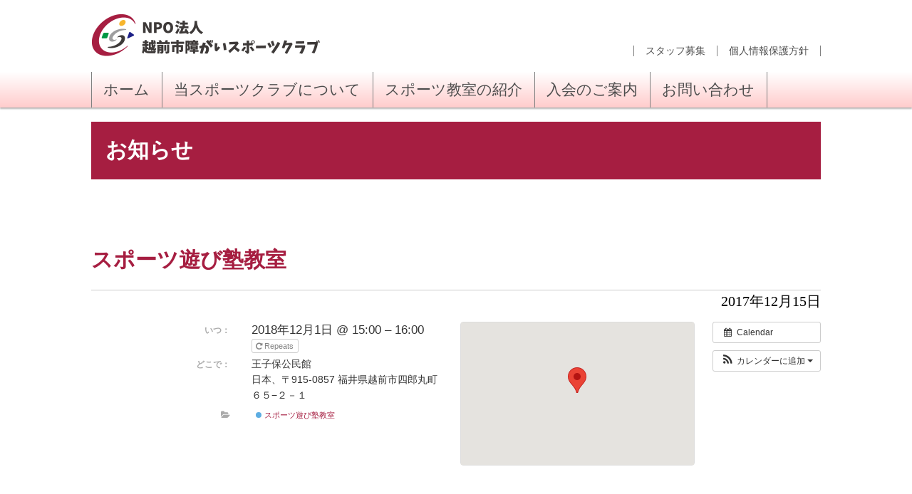

--- FILE ---
content_type: text/html; charset=UTF-8
request_url: https://shospo.jp/event/%E3%82%B9%E3%83%9D%E3%83%BC%E3%83%84%E9%81%8A%E3%81%B3%E5%A1%BE%E6%95%99%E5%AE%A4
body_size: 7789
content:
 <!DOCTYPE html>
<html lang="ja">

<head>
    <meta charset="utf-8">
    <title>
        スポーツ遊び塾教室 &#8211;         NPO法人 越前市障がいスポーツクラブ    </title>
        <meta name="keywords" content="" />
    <meta name="viewport" content="width=device-width,initial-scale=1.0"><!-- viewportタグ -->
    <!-- Font Awesome -->
    <link href="https://maxcdn.bootstrapcdn.com/font-awesome/4.7.0/css/font-awesome.min.css" rel="stylesheet">

    <link rel="stylesheet" href="https://shospo.jp/wp-content/themes/shousupo/style.css">
    <link rel="stylesheet" href="https://shospo.jp/wp-content/themes/shousupo/css/responsive.css">
    <!-- favicon -->
    <link rel="shortcut icon" type="image/x-icon" href="https://shospo.jp/wp-content/themes/shousupo/favicon.ico">

    <link rel='dns-prefetch' href='//s0.wp.com' />
<link rel='dns-prefetch' href='//secure.gravatar.com' />
<link rel='dns-prefetch' href='//s.w.org' />
<link rel="alternate" type="application/rss+xml" title="NPO法人 越前市障がいスポーツクラブ &raquo; スポーツ遊び塾教室 のコメントのフィード" href="https://shospo.jp/event/%e3%82%b9%e3%83%9d%e3%83%bc%e3%83%84%e9%81%8a%e3%81%b3%e5%a1%be%e6%95%99%e5%ae%a4/feed" />
		<script type="text/javascript">
			window._wpemojiSettings = {"baseUrl":"https:\/\/s.w.org\/images\/core\/emoji\/12.0.0-1\/72x72\/","ext":".png","svgUrl":"https:\/\/s.w.org\/images\/core\/emoji\/12.0.0-1\/svg\/","svgExt":".svg","source":{"concatemoji":"https:\/\/shospo.jp\/wp-includes\/js\/wp-emoji-release.min.js?ver=5.2.21"}};
			!function(e,a,t){var n,r,o,i=a.createElement("canvas"),p=i.getContext&&i.getContext("2d");function s(e,t){var a=String.fromCharCode;p.clearRect(0,0,i.width,i.height),p.fillText(a.apply(this,e),0,0);e=i.toDataURL();return p.clearRect(0,0,i.width,i.height),p.fillText(a.apply(this,t),0,0),e===i.toDataURL()}function c(e){var t=a.createElement("script");t.src=e,t.defer=t.type="text/javascript",a.getElementsByTagName("head")[0].appendChild(t)}for(o=Array("flag","emoji"),t.supports={everything:!0,everythingExceptFlag:!0},r=0;r<o.length;r++)t.supports[o[r]]=function(e){if(!p||!p.fillText)return!1;switch(p.textBaseline="top",p.font="600 32px Arial",e){case"flag":return s([55356,56826,55356,56819],[55356,56826,8203,55356,56819])?!1:!s([55356,57332,56128,56423,56128,56418,56128,56421,56128,56430,56128,56423,56128,56447],[55356,57332,8203,56128,56423,8203,56128,56418,8203,56128,56421,8203,56128,56430,8203,56128,56423,8203,56128,56447]);case"emoji":return!s([55357,56424,55356,57342,8205,55358,56605,8205,55357,56424,55356,57340],[55357,56424,55356,57342,8203,55358,56605,8203,55357,56424,55356,57340])}return!1}(o[r]),t.supports.everything=t.supports.everything&&t.supports[o[r]],"flag"!==o[r]&&(t.supports.everythingExceptFlag=t.supports.everythingExceptFlag&&t.supports[o[r]]);t.supports.everythingExceptFlag=t.supports.everythingExceptFlag&&!t.supports.flag,t.DOMReady=!1,t.readyCallback=function(){t.DOMReady=!0},t.supports.everything||(n=function(){t.readyCallback()},a.addEventListener?(a.addEventListener("DOMContentLoaded",n,!1),e.addEventListener("load",n,!1)):(e.attachEvent("onload",n),a.attachEvent("onreadystatechange",function(){"complete"===a.readyState&&t.readyCallback()})),(n=t.source||{}).concatemoji?c(n.concatemoji):n.wpemoji&&n.twemoji&&(c(n.twemoji),c(n.wpemoji)))}(window,document,window._wpemojiSettings);
		</script>
		<style type="text/css">
img.wp-smiley,
img.emoji {
	display: inline !important;
	border: none !important;
	box-shadow: none !important;
	height: 1em !important;
	width: 1em !important;
	margin: 0 .07em !important;
	vertical-align: -0.1em !important;
	background: none !important;
	padding: 0 !important;
}
</style>
	<link rel='stylesheet' id='ai1ec_style-css'  href='//shospo.jp/wp-content/plugins/all-in-one-event-calendar/cache/9082f3fe_ai1ec_parsed_css.css?ver=2.5.41' type='text/css' media='all' />
<link rel='stylesheet' id='wp-block-library-css'  href='https://shospo.jp/wp-includes/css/dist/block-library/style.min.css?ver=5.2.21' type='text/css' media='all' />
<link rel='stylesheet' id='contact-form-7-css'  href='https://shospo.jp/wp-content/plugins/contact-form-7/includes/css/styles.css?ver=5.1.3' type='text/css' media='all' />
<link rel='stylesheet' id='whats-new-style-css'  href='https://shospo.jp/wp-content/plugins/whats-new-genarator/whats-new.css?ver=2.0.2' type='text/css' media='all' />
<link rel='stylesheet' id='jetpack_css-css'  href='https://shospo.jp/wp-content/plugins/jetpack/css/jetpack.css?ver=7.5.7' type='text/css' media='all' />
<script type='text/javascript' src='https://shospo.jp/?ai1ec_render_js=event.js&#038;is_backend=false&#038;ver=2.5.41'></script>
<script type='text/javascript' src='https://shospo.jp/wp-includes/js/jquery/jquery.js?ver=1.12.4-wp'></script>
<script type='text/javascript' src='https://shospo.jp/wp-includes/js/jquery/jquery-migrate.min.js?ver=1.4.1'></script>
<link rel='https://api.w.org/' href='https://shospo.jp/wp-json/' />
<link rel="EditURI" type="application/rsd+xml" title="RSD" href="https://shospo.jp/xmlrpc.php?rsd" />
<link rel="wlwmanifest" type="application/wlwmanifest+xml" href="https://shospo.jp/wp-includes/wlwmanifest.xml" /> 
<link rel='prev' title='フライングディスク' href='https://shospo.jp/event/%e3%83%95%e3%83%a9%e3%82%a4%e3%83%b3%e3%82%b0%e3%83%87%e3%82%a3%e3%82%b9%e3%82%af' />
<link rel='next' title='瓜生ボッチャ' href='https://shospo.jp/event/%e3%83%9c%e3%83%83%e3%83%81%e3%83%a3' />
<link rel="canonical" href="https://shospo.jp/event/%e3%82%b9%e3%83%9d%e3%83%bc%e3%83%84%e9%81%8a%e3%81%b3%e5%a1%be%e6%95%99%e5%ae%a4" />
<link rel="alternate" type="application/json+oembed" href="https://shospo.jp/wp-json/oembed/1.0/embed?url=https%3A%2F%2Fshospo.jp%2Fevent%2F%25e3%2582%25b9%25e3%2583%259d%25e3%2583%25bc%25e3%2583%2584%25e9%2581%258a%25e3%2581%25b3%25e5%25a1%25be%25e6%2595%2599%25e5%25ae%25a4" />
<link rel="alternate" type="text/xml+oembed" href="https://shospo.jp/wp-json/oembed/1.0/embed?url=https%3A%2F%2Fshospo.jp%2Fevent%2F%25e3%2582%25b9%25e3%2583%259d%25e3%2583%25bc%25e3%2583%2584%25e9%2581%258a%25e3%2581%25b3%25e5%25a1%25be%25e6%2595%2599%25e5%25ae%25a4&#038;format=xml" />
<meta property="og:url" content="https://shospo.jp/event/%E3%82%B9%E3%83%9D%E3%83%BC%E3%83%84%E9%81%8A%E3%81%B3%E5%A1%BE%E6%95%99%E5%AE%A4" />
<meta property="og:title" content="スポーツ遊び塾教室 (2018-12-01)" />
<meta property="og:type" content="article" />
<meta property="og:description" content="" />
<meta property="og:image" content="" />
<meta name="twitter:card" content="summary" />
<meta name="twitter:title" content="スポーツ遊び塾教室 (2018-12-01)" />
<meta name="twitter:description" content="No data" />
<meta name="twitter:image" content="" />

<link rel='dns-prefetch' href='//v0.wordpress.com'/>
<link rel='dns-prefetch' href='//widgets.wp.com'/>
<link rel='dns-prefetch' href='//s0.wp.com'/>
<link rel='dns-prefetch' href='//0.gravatar.com'/>
<link rel='dns-prefetch' href='//1.gravatar.com'/>
<link rel='dns-prefetch' href='//2.gravatar.com'/>
<link rel='dns-prefetch' href='//i0.wp.com'/>
<link rel='dns-prefetch' href='//i1.wp.com'/>
<link rel='dns-prefetch' href='//i2.wp.com'/>
<style type='text/css'>img#wpstats{display:none}</style>
<!-- Jetpack Open Graph Tags -->
<meta property="og:type" content="article" />
<meta property="og:title" content="スポーツ遊び塾教室" />
<meta property="og:url" content="https://shospo.jp/event/%e3%82%b9%e3%83%9d%e3%83%bc%e3%83%84%e9%81%8a%e3%81%b3%e5%a1%be%e6%95%99%e5%ae%a4" />
<meta property="og:description" content="詳しくは投稿をご覧ください。" />
<meta property="article:published_time" content="2017-12-15T02:08:47+00:00" />
<meta property="article:modified_time" content="2024-03-27T02:45:14+00:00" />
<meta property="og:site_name" content="NPO法人 越前市障がいスポーツクラブ" />
<meta property="og:image" content="https://s0.wp.com/i/blank.jpg" />
<meta property="og:locale" content="ja_JP" />
<meta name="twitter:text:title" content="スポーツ遊び塾教室" />
<meta name="twitter:card" content="summary" />
<meta name="twitter:description" content="詳しくは投稿をご覧ください。" />

<!-- End Jetpack Open Graph Tags -->

        <!-- Google tag (gtag.js) -->
    <script async src="https://www.googletagmanager.com/gtag/js?id=G-J7FV6HR9W9"></script>
    <script>
        window.dataLayer = window.dataLayer || [];
        function gtag(){dataLayer.push(arguments);}
        gtag('js', new Date());

        gtag('config', 'G-J7FV6HR9W9');
    </script>
    </head>

<body class="ai1ec_event-template-default single single-ai1ec_event postid-174">

    <header class="sticky_header">
        <div id="header_top">
            <a class="header_top_logo" href="https://shospo.jp"><img src="https://shospo.jp/wp-content/themes/shousupo/images/logo.png" alt="NPO法人越前市障がいスポーツクラブ"></a>
            <div class="ham" id="ham" style="box-sizing:content-box;">
                <span class="ham_line ham_line1"></span>
                <span class="ham_line ham_line2"></span>
                <span class="ham_line ham_line3"></span>
            </div>
            <div id="header_sub_menu" class="clearfix">
                <nav class="menu-%e3%82%b5%e3%83%96%e3%83%a1%e3%83%8b%e3%83%a5%e3%83%bc-container"><ul id="menu-%e3%82%b5%e3%83%96%e3%83%a1%e3%83%8b%e3%83%a5%e3%83%bc" class="menu"><li id="menu-item-130" class="menu-item menu-item-type-post_type menu-item-object-page menu-item-130"><a href="https://shospo.jp/%e3%82%b9%e3%82%bf%e3%83%83%e3%83%95%e5%8b%9f%e9%9b%86">スタッフ募集</a></li>
<li id="menu-item-144" class="menu-item menu-item-type-post_type menu-item-object-page menu-item-144"><a href="https://shospo.jp/%e5%80%8b%e4%ba%ba%e6%83%85%e5%a0%b1%e4%bf%9d%e8%ad%b7%e6%96%b9%e9%87%9d">個人情報保護方針</a></li>
</ul></nav>            </div>
        </div>
        <div id="header_main_menu" class="main_menu clearfix">
            <nav class="menu-%e3%83%a1%e3%82%a4%e3%83%b3%e3%83%a1%e3%83%8b%e3%83%a5%e3%83%bc-container"><ul id="menu-%e3%83%a1%e3%82%a4%e3%83%b3%e3%83%a1%e3%83%8b%e3%83%a5%e3%83%bc" class="menu"><li id="menu-item-21" class="menu-item menu-item-type-post_type menu-item-object-page menu-item-home menu-item-21"><a href="https://shospo.jp/">ホーム</a></li>
<li id="menu-item-36" class="menu-item menu-item-type-post_type menu-item-object-page menu-item-36"><a href="https://shospo.jp/%e5%bd%93%e3%82%b9%e3%83%9d%e3%83%bc%e3%83%84%e3%82%af%e3%83%a9%e3%83%96%e3%81%ab%e3%81%a4%e3%81%84%e3%81%a6">当スポーツクラブについて</a></li>
<li id="menu-item-59" class="menu-item menu-item-type-post_type menu-item-object-page menu-item-59"><a href="https://shospo.jp/sports">スポーツ教室の紹介</a></li>
<li id="menu-item-71" class="menu-item menu-item-type-post_type menu-item-object-page menu-item-71"><a href="https://shospo.jp/%e5%85%a5%e4%bc%9a%e3%81%ae%e3%81%94%e6%a1%88%e5%86%85">入会のご案内</a></li>
<li id="menu-item-122" class="menu-item menu-item-type-post_type menu-item-object-page menu-item-122"><a href="https://shospo.jp/%e3%81%8a%e5%95%8f%e3%81%84%e5%90%88%e3%82%8f%e3%81%9b">お問い合わせ</a></li>
</ul></nav>        </div>
    </header>
<body class="ai1ec_event-template-default single single-ai1ec_event postid-174">

<div class="container">
<h1 class="h1EventResult">お知らせ</h1>
</div>


<div class="container pd50">
		<h1 class="red font30"><a href="https://shospo.jp/event/%e3%82%b9%e3%83%9d%e3%83%bc%e3%83%84%e9%81%8a%e3%81%b3%e5%a1%be%e6%95%99%e5%ae%a4">スポーツ遊び塾教室</a></h1>
	
		<div class="time"><time datetime="2017-12-15">2017年12月15日</time></div>

		<div class="timely ai1ec-single-event
	ai1ec-event-id-174
	ai1ec-event-instance-id-37040
		">

<a id="ai1ec-event"></a>

<div class="ai1ec-actions">
	<div class="ai1ec-btn-group-vertical ai1ec-clearfix">
		<a class="ai1ec-calendar-link ai1ec-btn ai1ec-btn-default ai1ec-btn-sm
        ai1ec-tooltip-trigger "
    href="https://shospo.jp/calendar/"
    
    data-placement="left"
    title="すべてのイベントを見る">
    <i class="ai1ec-fa ai1ec-fa-calendar ai1ec-fa-fw"></i>
    <span class="ai1ec-hidden-xs">Calendar</span>
</a>
	</div>

	<div class="ai1ec-btn-group-vertical ai1ec-clearfix">
							<div class="ai1ec-subscribe-dropdown ai1ec-dropdown ai1ec-btn
	ai1ec-btn-default ai1ec-btn-sm">
	<span role="button" class="ai1ec-dropdown-toggle ai1ec-subscribe"
			data-toggle="ai1ec-dropdown">
		<i class="ai1ec-fa ai1ec-icon-rss ai1ec-fa-lg ai1ec-fa-fw"></i>
		<span class="ai1ec-hidden-xs">
							カレンダーに追加
						<span class="ai1ec-caret"></span>
		</span>
	</span>
			<ul class="ai1ec-dropdown-menu ai1ec-pull-right" role="menu">
		<li>
			<a class="ai1ec-tooltip-trigger ai1ec-tooltip-auto" target="_blank"
				data-placement="left" title="このURLをご自分のTimelyカレンダーにコピーするか、クリックしてあなたのリッチテキストのカレンダーに追加してください。"
				href="http&#x3A;&#x2F;&#x2F;shospo.jp&#x2F;&#x3F;plugin&#x3D;all-in-one-event-calendar&amp;controller&#x3D;ai1ec_exporter_controller&amp;action&#x3D;export_events&amp;ai1ec_post_ids&#x3D;174">
				<i class="ai1ec-fa ai1ec-fa-lg ai1ec-fa-fw ai1ec-icon-timely"></i>
				Timelyカレンダーに追加
			</a>
		</li>
		<li>
			<a class="ai1ec-tooltip-trigger ai1ec-tooltip-auto" target="_blank"
			  data-placement="left" title="このカレンダーをGoogleカレンダーに登録"
			  href="https://www.google.com/calendar/render?cid=http&#x25;3A&#x25;2F&#x25;2Fshospo.jp&#x25;2F&#x25;3Fplugin&#x25;3Dall-in-one-event-calendar&#x25;26controller&#x25;3Dai1ec_exporter_controller&#x25;26action&#x25;3Dexport_events&#x25;26ai1ec_post_ids&#x25;3D174&#x25;26no_html&#x25;3Dtrue&#x25;26&#x25;26">
				<i class="ai1ec-fa ai1ec-icon-google ai1ec-fa-lg ai1ec-fa-fw"></i>
				Googleに追加
			</a>
		</li>
		<li>
			<a class="ai1ec-tooltip-trigger ai1ec-tooltip-auto" target="_blank"
			  data-placement="left" title="このカレンダーをMS Outlookに登録"
			  href="webcal&#x3A;&#x2F;&#x2F;shospo.jp&#x2F;&#x3F;plugin&#x3D;all-in-one-event-calendar&amp;controller&#x3D;ai1ec_exporter_controller&amp;action&#x3D;export_events&amp;ai1ec_post_ids&#x3D;174&amp;no_html&#x3D;true">
				<i class="ai1ec-fa ai1ec-icon-windows ai1ec-fa-lg ai1ec-fa-fw"></i>
				Outlookに追加
			</a>
		</li>
		<li>
			<a class="ai1ec-tooltip-trigger ai1ec-tooltip-auto" target="_blank"
			  data-placement="left" title="このカレンダーをAppleカレンダー/iCalに登録"
			  href="webcal&#x3A;&#x2F;&#x2F;shospo.jp&#x2F;&#x3F;plugin&#x3D;all-in-one-event-calendar&amp;controller&#x3D;ai1ec_exporter_controller&amp;action&#x3D;export_events&amp;ai1ec_post_ids&#x3D;174&amp;no_html&#x3D;true">
				<i class="ai1ec-fa ai1ec-icon-apple ai1ec-fa-lg ai1ec-fa-fw"></i>
				Appleカレンダーに追加
			</a>
		</li>
		<li>
						<a class="ai1ec-tooltip-trigger ai1ec-tooltip-auto"
			  data-placement="left" title="このカレンダーを別なプレーンテキストのカレンダーに登録"
			  href="http&#x3A;&#x2F;&#x2F;shospo.jp&#x2F;&#x3F;plugin&#x3D;all-in-one-event-calendar&amp;controller&#x3D;ai1ec_exporter_controller&amp;action&#x3D;export_events&amp;ai1ec_post_ids&#x3D;174&amp;no_html&#x3D;true">
				<i class="ai1ec-fa ai1ec-icon-calendar ai1ec-fa-fw"></i>
				その他のカレンダーに追加
			</a>
		</li>
		<li>
			<a class="ai1ec-tooltip-trigger ai1ec-tooltip-auto"
			  data-placement="left" title=""
			  href="http&#x3A;&#x2F;&#x2F;shospo.jp&#x2F;&#x3F;plugin&#x3D;all-in-one-event-calendar&amp;controller&#x3D;ai1ec_exporter_controller&amp;action&#x3D;export_events&amp;ai1ec_post_ids&#x3D;174&xml=true">
				<i class="ai1ec-fa ai1ec-fa-file-text ai1ec-fa-lg ai1ec-fa-fw"></i>
				Export to XML
			</a>
		</li>
	</ul>
</div>

			</div>

	</div>

			<div class="ai1ec-event-details ai1ec-row">
		<div class="ai1ec-map ai1ec-col-sm-5 ai1ec-col-sm-push-7">
			<div class="ai1ec-gmap-container ">
	<div id="ai1ec-gmap-canvas"></div>
	<input type="hidden" id="ai1ec-gmap-address" value="35.867478,136.168845" />

	<a class="ai1ec-gmap-link ai1ec-btn ai1ec-btn-primary ai1ec-btn-xs ai1ec-tooltip-trigger"
		href="https&#x3A;&#x2F;&#x2F;www.google.com&#x2F;maps&#x3F;f&#x3D;q&amp;hl&#x3D;&amp;source&#x3D;embed&amp;q&#x3D;35.867478&#x25;2C136.168845" target="_blank"
		title="フルサイズの地図を見る"
		data-placement="bottom">
			<i class="ai1ec-fa ai1ec-fa-search-plus ai1ec-fa-lg"></i>
	</a>
</div>

		</div>
		<div class="ai1ec-col-sm-7 ai1ec-col-sm-pull-5">

	<div class="ai1ec-time ai1ec-row">
		<div class="ai1ec-field-label ai1ec-col-sm-4 ai1ec-col-md-5">いつ：</div>
		<div class="ai1ec-field-value ai1ec-col-sm-8 ai1ec-col-md-7 dt-duration">
			2018年12月1日 @ 15:00 – 16:00
							<div class="ai1ec-recurrence ai1ec-btn-group">
		<button class="ai1ec-btn ai1ec-btn-default ai1ec-btn-xs
			ai1ec-tooltip-trigger ai1ec-disabled ai1ec-text-muted"
			data-html="true"
			title="2018&#x5E74;12&#x6708;22&#x65E5;&#x0A;2018&#x5E74;12&#x6708;12&#x65E5;&#x0A;2018&#x5E74;12&#x6708;26&#x65E5;&#x0A;2019&#x5E74;1&#x6708;12&#x65E5;&#x0A;2019&#x5E74;1&#x6708;26&#x65E5;&#x0A;2019&#x5E74;2&#x6708;9&#x65E5;&#x0A;2019&#x5E74;2&#x6708;23&#x65E5;&#x0A;2019&#x5E74;4&#x6708;20&#x65E5;&#x0A;2019&#x5E74;5&#x6708;18&#x65E5;&#x0A;2019&#x5E74;6&#x6708;15&#x65E5;&#x0A;2019&#x5E74;8&#x6708;17&#x65E5;&#x0A;2019&#x5E74;9&#x6708;21&#x65E5;&#x0A;2019&#x5E74;10&#x6708;19&#x65E5;&#x0A;2019&#x5E74;11&#x6708;16&#x65E5;&#x0A;2019&#x5E74;12&#x6708;21&#x65E5;&#x0A;2020&#x5E74;1&#x6708;18&#x65E5;&#x0A;2020&#x5E74;2&#x6708;15&#x65E5;&#x0A;2020&#x5E74;8&#x6708;8&#x65E5;&#x0A;2020&#x5E74;8&#x6708;22&#x65E5;&#x0A;2020&#x5E74;9&#x6708;12&#x65E5;&#x0A;2020&#x5E74;9&#x6708;26&#x65E5;&#x0A;2020&#x5E74;11&#x6708;14&#x65E5;&#x0A;2020&#x5E74;11&#x6708;28&#x65E5;&#x0A;2020&#x5E74;12&#x6708;12&#x65E5;&#x0A;2020&#x5E74;12&#x6708;26&#x65E5;&#x0A;2021&#x5E74;1&#x6708;16&#x65E5;&#x0A;2021&#x5E74;1&#x6708;23&#x65E5;&#x0A;2021&#x5E74;3&#x6708;13&#x65E5;&#x0A;2021&#x5E74;3&#x6708;27&#x65E5;&#x0A;2021&#x5E74;4&#x6708;10&#x65E5;&#x0A;2021&#x5E74;4&#x6708;24&#x65E5;&#x0A;2021&#x5E74;6&#x6708;12&#x65E5;&#x0A;2021&#x5E74;6&#x6708;26&#x65E5;&#x0A;2021&#x5E74;8&#x6708;28&#x65E5;&#x0A;2021&#x5E74;9&#x6708;11&#x65E5;&#x0A;2021&#x5E74;9&#x6708;25&#x65E5;&#x0A;2021&#x5E74;8&#x6708;7&#x65E5;&#x0A;2021&#x5E74;10&#x6708;9&#x65E5;&#x0A;2021&#x5E74;10&#x6708;23&#x65E5;&#x0A;2021&#x5E74;11&#x6708;13&#x65E5;&#x0A;2021&#x5E74;11&#x6708;27&#x65E5;&#x0A;2021&#x5E74;12&#x6708;11&#x65E5;&#x0A;2021&#x5E74;12&#x6708;25&#x65E5;&#x0A;2022&#x5E74;1&#x6708;15&#x65E5;&#x0A;2022&#x5E74;1&#x6708;22&#x65E5;&#x0A;2022&#x5E74;4&#x6708;23&#x65E5;&#x0A;2022&#x5E74;5&#x6708;14&#x65E5;&#x0A;2022&#x5E74;5&#x6708;28&#x65E5;&#x0A;2022&#x5E74;7&#x6708;9&#x65E5;&#x0A;2022&#x5E74;8&#x6708;6&#x65E5;&#x0A;2022&#x5E74;9&#x6708;10&#x65E5;&#x0A;2022&#x5E74;9&#x6708;24&#x65E5;&#x0A;2022&#x5E74;10&#x6708;8&#x65E5;&#x0A;2022&#x5E74;10&#x6708;22&#x65E5;&#x0A;2022&#x5E74;11&#x6708;5&#x65E5;&#x0A;2022&#x5E74;11&#x6708;26&#x65E5;&#x0A;2022&#x5E74;12&#x6708;10&#x65E5;&#x0A;2023&#x5E74;1&#x6708;14&#x65E5;&#x0A;2023&#x5E74;2&#x6708;18&#x65E5;&#x0A;2023&#x5E74;3&#x6708;11&#x65E5;&#x0A;2023&#x5E74;4&#x6708;8&#x65E5;&#x0A;2023&#x5E74;5&#x6708;13&#x65E5;&#x0A;2023&#x5E74;6&#x6708;10&#x65E5;&#x0A;2023&#x5E74;7&#x6708;8&#x65E5;&#x0A;2023&#x5E74;8&#x6708;5&#x65E5;&#x0A;2023&#x5E74;9&#x6708;9&#x65E5;&#x0A;2023&#x5E74;10&#x6708;14&#x65E5;&#x0A;2023&#x5E74;11&#x6708;11&#x65E5;&#x0A;2024&#x5E74;11&#x6708;16&#x65E5;&#x0A;2024&#x5E74;12&#x6708;21&#x65E5;&#x0A;2025&#x5E74;3&#x6708;8&#x65E5;&#x0A;2025&#x5E74;3&#x6708;22&#x65E5;&#x0A;2025&#x5E74;2&#x6708;8&#x65E5;&#x0A;2025&#x5E74;2&#x6708;22&#x65E5;&#x0A;2025&#x5E74;1&#x6708;11&#x65E5;&#x0A;2025&#x5E74;1&#x6708;25&#x65E5;&#x0A;2024&#x5E74;12&#x6708;14&#x65E5;&#x0A;2024&#x5E74;10&#x6708;12&#x65E5;&#x0A;2024&#x5E74;10&#x6708;26&#x65E5;&#x0A;2024&#x5E74;9&#x6708;14&#x65E5;&#x0A;2024&#x5E74;9&#x6708;28&#x65E5;&#x0A;2024&#x5E74;8&#x6708;10&#x65E5;&#x0A;2024&#x5E74;8&#x6708;24&#x65E5;&#x0A;2024&#x5E74;7&#x6708;13&#x65E5;&#x0A;2024&#x5E74;7&#x6708;27&#x65E5;&#x0A;2024&#x5E74;6&#x6708;22&#x65E5;&#x0A;2024&#x5E74;5&#x6708;11&#x65E5;&#x0A;2024&#x5E74;5&#x6708;25&#x65E5;&#x0A;2024&#x5E74;4&#x6708;13&#x65E5;&#x0A;2024&#x5E74;4&#x6708;27&#x65E5;">
			<i class="ai1ec-fa ai1ec-fa-repeat"></i>
			Repeats
		</button>

			</div>
		</div>
		<div class="ai1ec-hidden dt-start">2018-12-01T15:00:00+09:00</div>
		<div class="ai1ec-hidden dt-end">2018-12-01T16:00:00+09:00</div>
	</div>

			<div class="ai1ec-location ai1ec-row">
			<div class="ai1ec-field-label ai1ec-col-sm-4 ai1ec-col-md-5">どこで：</div>
			<div class="ai1ec-field-value ai1ec-col-sm-8 ai1ec-col-md-7 p-location">
				王子保公民館<br />
日本、〒915-0857 福井県越前市四郎丸町６５−２－１
			</div>
		</div>
	
	
	
	
			<div class="ai1ec-categories ai1ec-row">
			<div class="ai1ec-field-label ai1ec-col-sm-4 ai1ec-col-md-5 ai1ec-col-xs-1">
				<i class="ai1ec-fa ai1ec-fa-folder-open ai1ec-tooltip-trigger"
					title="&#x30AB;&#x30C6;&#x30B4;&#x30EA;"></i>
			</div>
			<div class="ai1ec-field-value ai1ec-col-sm-8 ai1ec-col-md-7 ai1ec-col-xs-10">
				<a  class=" ai1ec-category ai1ec-term-id-22 p-category" href="https://shospo.jp/calendar/cat_ids~22/"><span class="ai1ec-color-swatch ai1ec-tooltip-trigger" style="background:#3498db" title="スポーツ遊び塾教室"></span> スポーツ遊び塾教室</a>
			</div>
		</div>
	
		
				
	
				
		</div>	</div>
			
	
</div>
<footer class="timely ai1ec-event-footer">
	</footer>



</div> <!-- container -->
<aside class="container post-navigation-wrapper">

	<nav class="navigation post-navigation" role="navigation">
		<h2 class="screen-reader-text">投稿ナビゲーション</h2>
		<div class="nav-links"><div class="nav-previous"><a href="https://shospo.jp/event/%e3%83%95%e3%83%a9%e3%82%a4%e3%83%b3%e3%82%b0%e3%83%87%e3%82%a3%e3%82%b9%e3%82%af" rel="prev">前へ： フライングディスク</a></div><div class="nav-next"><a href="https://shospo.jp/event/%e3%83%9c%e3%83%83%e3%83%81%e3%83%a3" rel="next">瓜生ボッチャ： 次へ</a></div></div>
	</nav></aside>


	
<footer>
    <div id="footer_sitemap" class="clearfix">
        <nav class="menu-%e3%83%95%e3%83%83%e3%82%bf%e3%83%bc%e3%82%b5%e3%82%a4%e3%83%88%e3%83%9e%e3%83%83%e3%83%97-container"><ul id="menu-%e3%83%95%e3%83%83%e3%82%bf%e3%83%bc%e3%82%b5%e3%82%a4%e3%83%88%e3%83%9e%e3%83%83%e3%83%97" class="menu"><li id="menu-item-24" class="menu-item menu-item-type-post_type menu-item-object-page menu-item-home menu-item-24"><a href="https://shospo.jp/">ホーム</a></li>
<li id="menu-item-37" class="menu-item menu-item-type-post_type menu-item-object-page menu-item-37"><a href="https://shospo.jp/%e5%bd%93%e3%82%b9%e3%83%9d%e3%83%bc%e3%83%84%e3%82%af%e3%83%a9%e3%83%96%e3%81%ab%e3%81%a4%e3%81%84%e3%81%a6">当スポーツクラブについて</a></li>
<li id="menu-item-66" class="menu-item menu-item-type-post_type menu-item-object-page menu-item-66"><a href="https://shospo.jp/sports">スポーツ教室の紹介</a></li>
<li id="menu-item-70" class="menu-item menu-item-type-post_type menu-item-object-page menu-item-70"><a href="https://shospo.jp/%e5%85%a5%e4%bc%9a%e3%81%ae%e3%81%94%e6%a1%88%e5%86%85">入会のご案内</a></li>
<li id="menu-item-134" class="menu-item menu-item-type-post_type menu-item-object-page menu-item-134"><a href="https://shospo.jp/%e3%82%b9%e3%82%bf%e3%83%83%e3%83%95%e5%8b%9f%e9%9b%86">スタッフ募集</a></li>
<li id="menu-item-135" class="menu-item menu-item-type-post_type menu-item-object-page menu-item-135"><a href="https://shospo.jp/%e3%81%8a%e5%95%8f%e3%81%84%e5%90%88%e3%82%8f%e3%81%9b">お問い合わせ</a></li>
<li id="menu-item-143" class="menu-item menu-item-type-post_type menu-item-object-page menu-item-143"><a href="https://shospo.jp/%e5%80%8b%e4%ba%ba%e6%83%85%e5%a0%b1%e4%bf%9d%e8%ad%b7%e6%96%b9%e9%87%9d">個人情報保護方針</a></li>
</ul></nav>    </div>
    <small>Copyright &copy; <a href="https://shospo.jp">NPO法人 越前市障がいスポーツクラブ</a>, All Rights Reserved.</small>
</footer>

<!-- jQuery (necessary for Bootstrap's JavaScript plugins) --> 
<script src="https://shospo.jp/wp-content/themes/shousupo/js/jquery-1.11.3.min.js"></script>

<!-- Include all compiled plugins (below), or include individual files as needed --> 
<script src="https://shospo.jp/wp-content/themes/shousupo/js/bootstrap.js"></script>

<!-- メニューバー固定スクリプト -->

<script type="text/javascript">
    jQuery(function($) {

        var nav = $('#header_main_menu'),
            offset = nav.offset();

        $(window).scroll(function() {
            if ($(window).scrollTop() > offset.top) {
                nav.addClass('fixed');
            } else {
                nav.removeClass('fixed');
            }
        });

    });

</script>

<script src="https://shospo.jp/wp-content/themes/shousupo/js/ham.js"></script>

	<div style="display:none">
	</div>
<script type='text/javascript' src='https://shospo.jp/wp-content/plugins/jetpack/_inc/build/photon/photon.min.js?ver=20190201'></script>
<script type='text/javascript'>
/* <![CDATA[ */
var wpcf7 = {"apiSettings":{"root":"https:\/\/shospo.jp\/wp-json\/contact-form-7\/v1","namespace":"contact-form-7\/v1"}};
/* ]]> */
</script>
<script type='text/javascript' src='https://shospo.jp/wp-content/plugins/contact-form-7/includes/js/scripts.js?ver=5.1.3'></script>
<script type='text/javascript' src='https://s0.wp.com/wp-content/js/devicepx-jetpack.js?ver=202604'></script>
<script type='text/javascript' src='https://secure.gravatar.com/js/gprofiles.js?ver=2026Janaa'></script>
<script type='text/javascript'>
/* <![CDATA[ */
var WPGroHo = {"my_hash":""};
/* ]]> */
</script>
<script type='text/javascript' src='https://shospo.jp/wp-content/plugins/jetpack/modules/wpgroho.js?ver=5.2.21'></script>
<script type='text/javascript' src='https://shospo.jp/wp-includes/js/wp-embed.min.js?ver=5.2.21'></script>
<script type='text/javascript' src='https://stats.wp.com/e-202604.js' async='async' defer='defer'></script>
<script type='text/javascript'>
	_stq = window._stq || [];
	_stq.push([ 'view', {v:'ext',j:'1:7.5.7',blog:'139740128',post:'174',tz:'9',srv:'shospo.jp'} ]);
	_stq.push([ 'clickTrackerInit', '139740128', '174' ]);
</script>
</body>

</html>


--- FILE ---
content_type: text/css
request_url: https://shospo.jp/wp-content/themes/shousupo/style.css
body_size: 4017
content:
@charset "UTF-8";

/*
Theme Name:NPO法人越前市障がいスポーツクラブ
Author:前進主義
Author URI:http://standtogether-fukushi.com/
Description:NPO法人越前市障がいスポーツクラブのオリジナルテーマ
Version:1.0
*/

/* 基本 */
body,
ul,
li,
h1,
h2,
a,
p {
    margin: 0;
    padding: 0;
}

img {
    border: 0px
}

a {
    text-decoration: none !important;
}

ul {
    list-style-type: none
}

html {
    font-size: 62.5%
}

address {
    font-style: normal;
}


/* float解除 */

.clearfix::after {
    content: '';
    display: block;
    clear: both
}

/* 共通：コンテンツを中央に*/

.base {
    max-width: 1024px;
    margin-right: auto;
    margin-left: auto
}

/* ヘッダーロゴ */

#header_top {
    max-width: 1024px;
    margin-right: auto;
    margin-left: auto;
    padding-top: 20px;
    padding-bottom: 20px
}

#header_top img {
    width: 321px;
}

/* ヘッダーサブメニュー */

#header_sub_menu {
    float: right;
    padding-top: 44px
}

#header_sub_menu nav li {
    display: block;
    height: 15px;
    float: left;
    font-size: 1.4rem;
    line-height: 15px;
    border-right: solid 1px #808080
}

#header_sub_menu nav li:first-child {
    border-left: solid 1px #808080
}

#header_sub_menu nav a {
    padding-left: 16px;
    padding-right: 16px;
    color: #4d4d4d
}

#header_sub_menu nav a:hover {
    color: #999
}

/* ヘッダーメインメニュー */

.main_menu {
    background: -webkit-gradient(linear, left top, left bottom, from(#ffffff), to(#ffcccc));
    background: linear-gradient(#ffffff, #ffcccc);
    -webkit-box-shadow: 0 2px 2px 0px rgba(0, 0, 0, 0.3);
    box-shadow: 0 2px 2px 0px rgba(0, 0, 0, 0.3);
    position: relative;
    z-index: 10
}

#header_main_menu nav {
    width: 100%;
    max-width: 1024px;
    margin-right: auto;
    margin-left: auto
}

#header_main_menu nav ul {
    height: 50px
}

#header_main_menu nav li {
    display: block;
    float: left;
    font-size: 2.1rem;
    line-height: 50px;
    border-right: solid 1px #808080
}

#header_main_menu nav li:first-child {
    border-left: solid 1px #808080
}

#header_main_menu nav a {
    display: block;
    padding-left: 16px;
    padding-right: 17px;
    color: #4d4d4d
}

#header_main_menu nav a:hover {
    color: #fff !important;
}

#header_main_menu nav li:hover {
    background-color: #a61e41
}

/* メニューバー固定 */

.fixed {
    position: fixed;
    top: 0;
    width: 100%;
    z-index: 10000;
}

/* フッター */

footer {
    color: #fff;
    background-color: #a61e41;
    margin-top: 100px;
}

#footer_sitemap nav {
    width: 100%;
    max-width: 1024px;
    margin-right: auto;
    margin-left: auto
}

#footer_sitemap nav ul {
    height: 50px;
}

#footer_sitemap nav li {
    display: block;
    float: left;
    font-size: 1.3rem;
    line-height: 50px;
    padding-left: 16px
}

#footer_sitemap nav li:first-child {
    padding-left: 17px
}

#footer_sitemap nav li a:hover {
    color: #ffb3b3
}

footer small {
    display: block;
    padding-top: 15px;
    padding-bottom: 15px;
    font-size: 1.4rem;
    text-align: center;
    border-top: solid 1px #ffb3b3
}

footer a {
    color: #fff
}

footer small a:hover {
    color: #ffb3b3
}

/* スライドショーはみ出し防止 */

.top_slide_wrapper {
    overflow: hidden
}

.custom_slide_wrapper {
    overflow: hidden
}

/* トップページスライドショー下紹介文 */

.top_shoukai_wrapper {
    background-color: #a61e41;
}

.top_shoukai {
    width: 990px;
    padding-top: 30px;
    padding-bottom: 30px;
    font-size: 18px;
  	color: #fff;
  	line-height: 1.5;
}

.top_shoukai img {
    width: 274px;
    height: 130px;
  	padding-bottom: 30px;
  	padding-right: 30px;
  	float: left;
}

.top_shoukai p {
    float: right;
    width: 610px;
    height: 130px;
    font-size: 2.1rem;
    line-height: 33px;
    color: #fff;
    border-left: solid 1px #fff;
    padding-left: 50px;
    overflow: hidden
}

/* トップページメインコンテンツ共通 */

.top_main_contents_wrapper {
    margin-top: 100px
}

.top_main_contents_wrapper h2 {
    font-size: 2.1rem;
    text-align: center;
    color: #a61e41
}

.top_main_contents_wrapper p {
    font-size: 1.8rem;
    line-height: 31px
}

/* メインコンテンツ上段 */

.top_main_contents_1 {
    padding: 5px
}


.top_main_contents_1 section {
    width: 300px;
    height: 400px;
    float: left;
    margin-right: 51px;
    border: solid 1px #808080;
    -webkit-box-shadow: 1px 1px 2px 2px rgba(0, 0, 0, 0.3);
    box-shadow: 1px 1px 2px 2px rgba(0, 0, 0, 0.3)
}

.top_main_contents_1 section:last-child {
    margin-right: 0
}

.top_main_contents_1 p {
    width: 252px;
    color: #4d4d4d;
    margin-top: 20px;
    margin-left: 24px
}

.top_two_topics a {
    display: block;
    width: 300px;
    height: 400px;
    -webkit-transition: opacity 0.15s;
    transition: opacity 0.15s
}

.top_two_topics a:hover {
    opacity: 0.65
}

.top_main_contents_1 img {
    width: 300px;
    height: auto;
    margin-bottom: 30px
}

/* トップページお知らせ */

.top_main_contents_1 .whatsnew {
    width: 275px;
    height: 380px;
    overflow: hidden;
    margin-top: 0;
    position: relative;
    left: 5px
}

.top_oshirase_wrapper h2 {
    margin-top: 30px;
    margin-left: 14px;
    padding-bottom: 20px;
    border-bottom: solid 1px #808080
}

.top_main_contents_1 .whatsnew dl {
    width: 265px;
    margin-top: 15px;
    margin-left: 13px;
    font-size: 18px;
    color: #4d4d4d
}

.top_main_contents_1 .whatsnew a {
    color: #4d4d4d
}

.top_main_contents_1 .whatsnew dt {
    font-size: 1.0rem
}

.top_main_contents_1 .whatsnew hr {
    display: none
}
div .whatsnew dt {
	background-color: #a61e41;
	border-radius: 5px;
	color: #fff !important;
	display: inline;
	float: none !important;
	line-height: 2;
	padding: 5px 10px !important;
}
div .whatsnew dd {
	line-height: 2;
}
/* トップページメインコンテンツ下段 */

.top_main_contents_2 {
    margin-top: 100px
}

.top_main_contents_2 section {
    display: inline-block;
    width: 290px;
    height: 330px;
    float: left;
    padding-right: 32px;
    padding-left: 32px;
    border-left: solid 1px #808080;
    position: relative
}

.top_main_contents_2 section:first-child {
    padding-left: 14px;
    border: none
}

.top_main_contents_2 section:last-child {
    padding-right: 0
}

.top_large_button {
    color: #a61e41;
    -webkit-transition: 0.15s;
    transition: 0.15s
}

.top_large_button:hover {
    color: #ffb3b3
}

.top_kuwashiku_button {
    display: block;
    width: 120px;
    padding-top: 3px;
    padding-bottom: 3px;
    border: solid 1px #a61e41;
    border-radius: 5px;
    color: #a61e41;
    font-size: 1.8rem;
    text-align: center;
    margin-left: 85px;
    position: absolute;
    bottom: 0;
    -webkit-transition: 0.15s;
    transition: 0.15s
}

.top_kuwashiku_button:hover {
    color: #fff;
    background-color: #a61e41
}

.top_main_contents_2 i {
    display: block;
    text-align: center;
    font-size: 7.2rem;
    margin-bottom: 20px
}

.top_main_contents_2 h2 {
    margin-bottom: 20px;
}

/* Webフォント */

/* @font-face {
    font-family: NotoSans;
    src: url('fonts/noto_sans_subset.woff')format('woff');
}

body {
    font-family: "NotoSans";
} */

/* スポーツ教室紹介 */

.container {
    width: 1024px;
    margin: 0 auto;
}

.sportsShoukaiHeader {
    width: 1024px;
    margin: 0 auto;
}

.sportsShoukaiBox {
    height: 220px;
    padding: 1px;
    margin-bottom: 50px;
}

.sportsSubColor {
  color: #a61e41;
}

.container .h2_sportsShoukai {
    font-size: 18px;
  	font-weight: bold;
    border-bottom: 1px solid #a61e41;
    margin-top: 10px;
    padding-bottom: 10px;
}

.container .sportsShoukaiArea {
  font-size: 14px;
  font-weight: bold;
  line-height: 1.5;
  padding-bottom: 10px;
}

.container .sportsShoukaiText {
  font-size: 14px;
  line-height: 1.5;
}

.sportsShoukaiImg {
    float: left;
    max-width: 180px;
    height: auto;
}
.sportsShoukaiImg > img{
    max-width: 100%;
    height: auto;
}

.sportsShoukaiContents {
  padding: 0 15px;
  margin-left:  15px;
  overflow: hidden;
}

/* Responsive */
@media screen and (max-width:400px) and (min-width:250px){
	.container {
		max-width: 350px;
	}
    .sportsShoukaiBox{
        max-width: 248px;
        height: auto;
        padding: 0;
        margin: 0 auto 50px;
    }
    .sportsShoukaiImg{
        max-width: 100%;
    }
    .sportsShoukaiContents{
        padding: 0;
        margin: 0;
    }
    .sticky_header {
        position: sticky;
        top: 0;
        background-color: #fff;
        z-index: 999;
    }
}
@media screen and (max-width:600px) and (min-width:400px){
	.container {
		width: 400px;
	}
    .sportsShoukaiBox{
        height: auto;
    }
    .sportsShoukaiContents{
        padding: 0;
        margin: 0;
    }
    .sticky_header {
        position: sticky;
        top: 0;
        background-color: #fff;
        z-index: 999;
    }
}
@media screen and (max-width:767px) and (min-width:600px){
	.container {
		width: 600px;
	}
}
@media screen and (max-width:991px) and (min-width:768px){
	.container {
		width: 768px;
	}
}
@media screen and (max-width:1024px) and (min-width:992px){
	.container {
		width: 992px;
	}
}
@media screen and (min-width:1024px){
	.container {
		width: 1024px;
	}
}

/* Contact Form 7 */
.marginC {
	text-align: center;
}
.commentBox {
	margin: 0 auto;
	width: 70%;
}
.textL {
	text-align: left;
}
i.fa.fa-envelope-o {
	font-size: 80px;
	padding: 50px 0;
}
.wpcf7 table {
	margin: 30px auto;
}
.wpcf7 td {
	font-size: 18px;
}
.wpcf7 td .submit{
	float: right;
}
div.wpcf7 { padding:0px; -moz-border-radius:10px; -khtml-border-radius:10px; -webkit-border-radius:10px; border-radius:10px; margin:0 0 30px 0; }
div.wpcf7 p {
	padding:20px 20px 0;
	margin:0;
	font-size:20px;
	line-height: 1.8;
}
div.wpcf7 input, .wpcf7 textarea { border:1px solid #a61e41; border-radius: 5px; padding:8px; font-size:14px; }
div.wpcf7 textarea { width:97.5%; height:300px; }
div.wpcf7 input.wpcf7-submit {
   cursor:pointer; color:#fff; font-weight:bold; font-size:14px; width:100px; margin:0 auto; display:block;
   -moz-border-radius:5px; -khtml-border-radius:5px; -webkit-border-radius:5px; border-radius:5px;}
div.wpcf7 input.wpcf7-submit { background: #fff; color: #a61e41; border: 1px solid #a61e41;}
div.wpcf7 input.wpcf7-submit:hover { background: #a61e41; color: #fff; border: 1px solid #a61e41;}
.wpcf7 input.wpcf7-submit:active { box-shadow:none; bottom:-2px; position:relative; }
 
/* エラー個所をわかりやすく表示 */
.wpcf7 .wpcf7-not-valid { background: #ffb6c1; }
.wpcf7 span.wpcf7-not-valid-tip {font-size: 80%;}
.wpcf7 .wpcf7-response-output {margin: 10px 0 0; padding: 8px 35px 8px 14px; text-shadow: 0 1px 0 rgba(255, 255, 255, 0.5);
    -webkit-border-radius: 4px; -moz-border-radius: 4px; border-radius: 4px; }
.wpcf7 .wpcf7-validation-errors {color: #B94A48; background-color: #F2DEDE; border: 1px solid #EED3D7;}
.wpcf7 .wpcf7-mail-sent-ok {color: #3A87AD; background-color: #D9EDF7; border: 1px solid #BCE8F1;}

/* Box */
.contactBox {
	background-image: url(images/tableTennisR.png), url(images/tableTennisL.png);
	background-repeat: no-repeat, no-repeat;
	background-position: center right, center left;
	width: 100%;
	height: 180px;
}
.priceBox {
	background-image: url(images/baseBallR.png), url(images/baseBallL.png);
	background-repeat: no-repeat, no-repeat;
	background-position: center right, center left;
	width: 100%;
	height: 210px;
}
.contactBox table,
.priceBox table {
	font-size: 20px;
	margin: 40px auto;
}
.priceBox p {
	font-size: 20px;
	margin: 40px auto;
	width: 50%;
}
.topicsBox {
	background-color: #ffffcc;
	padding: 60px 0;
}
.topicsText {
  font-size: 20px;
  margin: 0 auto !important;
  text-align: left;
  width: 70%;
}
.margin40 {
	margin: 40px 0;
}

/* Color */
.red {
	color: #a61e41;
}
.red a {
	color: #a61e41;
}
/* Font */
.font20,
.old,
.new,
time {
	font-size: 20px;
	line-height: 1.5;
}
.font30 {
	border-bottom: 1px solid #ccc;
	font-size: 30px;
	line-height: 1.5;
	padding: 20px 0;
	/*margin-bottom: 30px;*/
}

/* Frame */
body#zoom {
	overflow-x: hidden;
}
.pd50 {
	padding: 50px 0;
}
.container p {
	font-size: 18px;
	line-height: 1.5;
	word-break: break-all;
}
.container blockquote {
	margin: 50px auto;
	width: 70%;
}
.time {
	text-align: right;
}
.pagenav .new a {
	float: right;
}
.pagenav .old a {
	float: left;
}

/* Heading */
h1.h1EventResult {
    background-color:  #a61e41;
    color:  #fff;
    font-size:  30px;
    padding:  20px;
    margin: 20px 0;
}

/* お知らせ ページネーション */
.post-navigation-wrapper{
    margin: 50px auto;
}

.post-navigation>.nav-links{
    display: flex;
    justify-content: space-between;

    font-size: 2rem;
}

.post-navigation>.nav-links:not(:has(.nav-previous)){
    justify-content: flex-end;
}

@media screen and (max-width:1024px){
    .post-navigation>.nav-links{
        display: block;
    }
    .post-navigation>.nav-links>.nav-next{
        text-align: end;
    }
}

--- FILE ---
content_type: text/css
request_url: https://shospo.jp/wp-content/themes/shousupo/css/responsive.css
body_size: 1344
content:
@charset "utf-8";

/*------------------------------------------------------
1. Document
2. Header
3. Navigation
4. Front-page

X. Footer
---------------------------------------------------------*/

/*--------------------------------------------------------

    1. Document

----------------------------------------------------------*/

@media screen and (max-width: 1024px) {}

@media screen and (max-width: 992px) {}

@media screen and (max-width: 768px) {}

@media screen and (max-width: 576px) {
    html {
        font-size: 50% !important;
        box-sizing: border-box;
    }

    body {
        font-size: 11px;
    }

    .container p {
        font-size: 15px;
    }

}

/*--------------------------------------------------------

    2. Header

----------------------------------------------------------*/
@media screen and (max-width: 1024px) {}

@media screen and (max-width: 992px) {}

@media screen and (max-width: 768px) {}

@media screen and (max-width: 576px) {
    #header_top {
        margin: 0 8px;
    }

    #header_top img {
        width: 150px;
    }
}

/*--------------------------------------------------------

    3. Navigation

----------------------------------------------------------*/
/* ハンバーガーメニュー */
.ham {
    display: none;
}

@media screen and (max-width: 1024px) {}

@media screen and (max-width: 992px) {}

@media screen and (max-width: 768px) {

    #header_sub_menu {
        display: none;
    }
}

@media screen and (max-width: 576px) {

    .fixed {
        position: static;
    }

    /* ハンバーガーメニュー */
    .ham {
        display: block;
        float: right;
        position: relative;
        width: 40px;
        height: 40px;
        cursor: pointer;
        border: 2px solid #a61e41;
        border-radius: 4px;
        transition: 0.8s all;
    }

    .ham_line {
        position: absolute;
        left: 10px;
        width: 20px;
        height: 2px;
        background-color: #a61e41;
        transition: all 0.3s;
    }

    .ham_line1 {
        top: 10px;
    }

    .ham_line2 {
        top: 19px;
    }

    .ham_line3 {
        top: 29px;
    }

    /*クリック後の処理*/
    .clicked .ham_line1 {
        transform: rotate(45deg);
        top: 20px;
    }

    .clicked .ham_line2 {
        width: 0;
    }

    .clicked .ham_line3 {
        transform: rotate(-45deg);
        top: 20px;
    }

    .main_menu {
        display: none;
    }

    .clicked.main_menu {
        display: block;
    }


    #header_main_menu nav {
        width: 100%;
    }

    #header_main_menu nav li {
        width: 100%;
        line-height: 2;
        border: none;
    }

    #header_main_menu nav li:first-child {
        border-left: none;
    }

    #header_main_menu nav a {
        padding-left: 20%;
        padding-right: 20%;
    }
}


/*--------------------------------------------------------

    4. Front-page

----------------------------------------------------------*/

@media screen and (max-width: 1024px) {}

@media screen and (max-width: 992px) {}

@media screen and (max-width: 768px) {}

@media screen and (max-width: 576px) {

    .top_shoukai {
        max-width: 350px;
        padding-left: 16px;
        padding-right: 16px;
    }

    .top_main_contents_wrapper {
        margin-top: 50px;
    }

    /* トップ第一セクション */

    .top_shoukai img {
        width: 256px;
        height: auto;
        margin: 0 auto;
        padding-left: 16px;
        float: none;
    }

    .top_shoukai p {
        max-width: 300px;
        height: auto;
        padding-left: 16px;
        padding-right: 16px;
        padding-bottom: 1rem;
        border-left: none;
        float: none;
    }

    .top_main_contents_1 section {
        width: 100%;
        height: auto;
        margin-right: 0;
        margin-bottom: 6rem;
        float: none;
    }

    .top_two_topics a {
        height: auto;
        margin: 0 auto;
    }

    /* トップ第２セクション */

    .top_main_contents_2 {
        margin-top: 50px;
    }

    .top_main_contents_2 section {
        margin: 0 auto 50px;
        float: none;
    }

    .top_main_contents_2 section:first-child {
        padding-left: 32px;
    }

    .top_kuwashiku_button {
        bottom: 4rem;
    }
}

/*--------------------------------------------------------

    5. スポーツ教室の紹介

----------------------------------------------------------*/

@media screen and (max-width: 1024px) {
    .sportsShoukaiHeader {
        width: 100%;
    }

    .sportsShoukaiHeader img {
        width: 100%;
    }
}

@media screen and (max-width: 992px) {}

@media screen and (max-width: 768px) {}

@media screen and (max-width: 576px) {
    .sportsShoukaiImg {
        text-align: center;
        float: none;
    }
}

/*--------------------------------------------------------

    6. 予定表

----------------------------------------------------------*/
@media screen and (max-width: 1024px) {
    
}

@media screen and (max-width: 992px) {}

@media screen and (max-width: 768px) {}

@media screen and (max-width: 576px) {
    
}

/*--------------------------------------------------------

    7. 予定表

----------------------------------------------------------*/
@media screen and (max-width: 1024px) {
    
}

@media screen and (max-width: 992px) {}

@media screen and (max-width: 768px) {}

@media screen and (max-width: 576px) {
    
}

/*--------------------------------------------------------

    8. お問い合わせ

----------------------------------------------------------*/

@media screen and (max-width: 1024px) {
    
}

@media screen and (max-width: 992px) {}

@media screen and (max-width: 768px) {}

@media screen and (max-width: 576px) {
    

    .wpcf7 td {
        font-size: 11px;
    }

    div.wpcf7 p {
        font-size: 16px;
    }

    div.wpcf7 textarea {
        width: 95%;
        height: auto;
    }
    
    .wpcf7-form-control {
        width: 95%;
    }

    div.wpcf7 input, .wpcf7 textarea {
        font-size: 11px;
    }
}



/*--------------------------------------------------------

    9. フッター

----------------------------------------------------------*/
@media screen and (max-width: 1024px) {
    
}

@media screen and (max-width: 992px) {}

@media screen and (max-width: 768px) {}

@media screen and (max-width: 576px) {
    footer {
        margin-top: 30px;
    }
}


--- FILE ---
content_type: application/javascript
request_url: https://shospo.jp/wp-content/themes/shousupo/js/ham.js
body_size: 155
content:
const ham = document.getElementById('ham');
const main_menu =
document.getElementById('header_main_menu');
ham.addEventListener('click', function() {
    ham.classList.toggle('clicked');
    main_menu.classList.toggle('clicked');
});